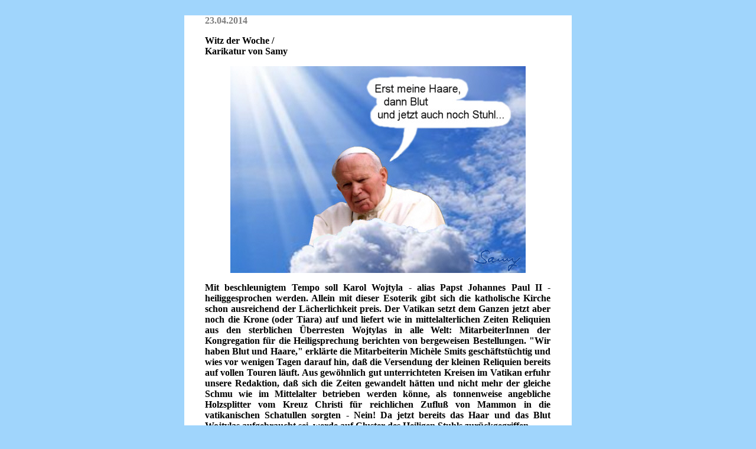

--- FILE ---
content_type: text/html
request_url: https://linkszeitung.de/sozwit140423liz.html
body_size: 2067
content:
<html>

<head>
<meta http-equiv="content-type" CONTENT="text/html; charset=iso-8859-1">

<title>
Erst Haare, dann Blut und jetzt auch noch Stuhl...________________________________</title>
</head>

<body bgcolor=#A0D5FC>
<p>&nbsp;
<table align="center" border="0" cellpadding="0" cellspacing="0" bgcolor=#FFFFFF>
<td width="35">&nbsp;</td>
<td width="621">
<font face="Verdana" color=#000000>
<h4><font color="#808080">
23.04.2014
</font>
<p>

Witz der Woche /
<br>
Karikatur von Samy

</p>


<table border="0" cellpadding="0" cellspacing="0" width="585">
<tr>
<td width="100%">

<h4>
<font face="Verdana" color=#000000>
<p align=center>

<big>

</big>

</p>

<P ALIGN="CENTER">
<img src="wojtyla_im_himmel.jpg" width=500 height=350 border=0 alt="Erst Haare, dann Blut... - Karikatur: Samy">
</P>
<P ALIGN="JUSTIFY">
Mit beschleunigtem Tempo soll Karol Wojtyla - alias Papst Johannes Paul II - heiliggesprochen werden. Allein mit dieser Esoterik gibt sich die katholische Kirche schon ausreichend der Lächerlichkeit preis. Der Vatikan setzt dem Ganzen jetzt aber noch die Krone (oder Tiara) auf und liefert wie in mittelalterlichen Zeiten Reliquien aus den sterblichen Überresten Wojtylas in alle Welt: MitarbeiterInnen der Kongregation für die Heiligsprechung berichten von bergeweisen Bestellungen. "Wir haben Blut und Haare," erklärte die Mitarbeiterin Michèle Smits geschäftstüchtig und wies vor wenigen Tagen darauf hin, daß die Versendung der kleinen Reliquien bereits auf vollen Touren läuft. Aus gewöhnlich gut unterrichteten Kreisen im Vatikan erfuhr unsere Redaktion, daß sich die Zeiten gewandelt hätten und nicht mehr der gleiche Schmu wie im Mittelalter betrieben werden könne, als tonnenweise angebliche Holzsplitter vom Kreuz Christi für reichlichen Zufluß von Mammon in die vatikanischen Schatullen sorgten - Nein! Da jetzt bereits das Haar und das Blut Wojtylas aufgebraucht sei, werde auf Cluster des Heiligen Stuhls zurückgegriffen...
</P>

<p>
&nbsp;
</p>

<P>
<a href="http://www.linkszeitung.de/index.html" target=_top><img src="liz_titel_kl.gif" width=133 height=13 border=0 alt="LINKSZEITUNG"></a>
</P>

</table>
</center></div>
</table>


</body>

</html>